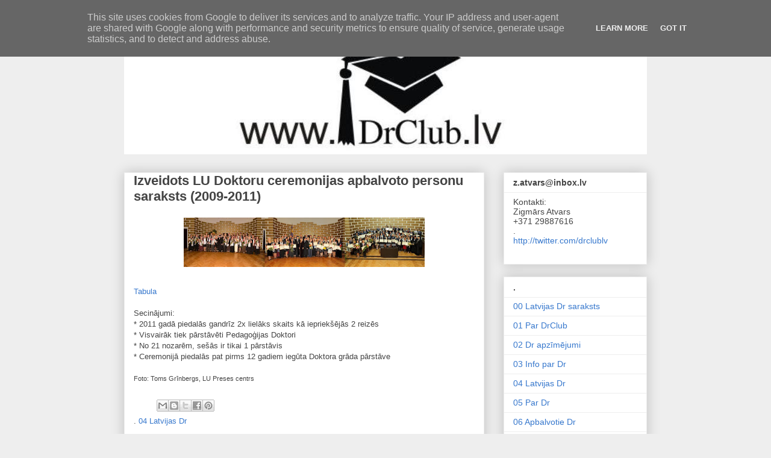

--- FILE ---
content_type: text/html; charset=UTF-8
request_url: http://www.drclub.lv/2011/10/izveidots-lu-doktoru-ceremonijas_06.html
body_size: 10270
content:
<!DOCTYPE html>
<html class='v2' dir='ltr' lang='lv'>
<head>
<link href='https://www.blogger.com/static/v1/widgets/335934321-css_bundle_v2.css' rel='stylesheet' type='text/css'/>
<meta content='width=1100' name='viewport'/>
<meta content='text/html; charset=UTF-8' http-equiv='Content-Type'/>
<meta content='blogger' name='generator'/>
<link href='http://www.drclub.lv/favicon.ico' rel='icon' type='image/x-icon'/>
<link href='http://www.drclub.lv/2011/10/izveidots-lu-doktoru-ceremonijas_06.html' rel='canonical'/>
<link rel="alternate" type="application/atom+xml" title="DrClub - Atom" href="http://www.drclub.lv/feeds/posts/default" />
<link rel="alternate" type="application/rss+xml" title="DrClub - RSS" href="http://www.drclub.lv/feeds/posts/default?alt=rss" />
<link rel="service.post" type="application/atom+xml" title="DrClub - Atom" href="https://www.blogger.com/feeds/6599572131626384985/posts/default" />

<link rel="alternate" type="application/atom+xml" title="DrClub - Atom" href="http://www.drclub.lv/feeds/7565636872586024327/comments/default" />
<!--Can't find substitution for tag [blog.ieCssRetrofitLinks]-->
<link href='https://blogger.googleusercontent.com/img/b/R29vZ2xl/AVvXsEifecDaNyuTS0WVc8C9QUFeBZTqNq58aF2yrLZCVrGozCpWYfFiMQ8FMV-MZOkLhf6bkDLwSzALIOJupkLR2NFdunSg7fy7Z7mxwvyw5KbIJi1vOiH-x6NIHQKOmr0qVcnIc8rYAuAbfJeM/s400/LU-Dr2009-11.jpg' rel='image_src'/>
<meta content='http://www.drclub.lv/2011/10/izveidots-lu-doktoru-ceremonijas_06.html' property='og:url'/>
<meta content='Izveidots LU Doktoru ceremonijas apbalvoto personu saraksts (2009-2011)' property='og:title'/>
<meta content=' Tabula   Secinājumi:  * 2011 gadā piedalās gandrīz 2x lielāks skaits kā iepriekšējās 2 reizēs  * Visvairāk tiek pārstāvēti Pedagoģijas Dokt...' property='og:description'/>
<meta content='https://blogger.googleusercontent.com/img/b/R29vZ2xl/AVvXsEifecDaNyuTS0WVc8C9QUFeBZTqNq58aF2yrLZCVrGozCpWYfFiMQ8FMV-MZOkLhf6bkDLwSzALIOJupkLR2NFdunSg7fy7Z7mxwvyw5KbIJi1vOiH-x6NIHQKOmr0qVcnIc8rYAuAbfJeM/w1200-h630-p-k-no-nu/LU-Dr2009-11.jpg' property='og:image'/>
<title>DrClub: Izveidots LU Doktoru ceremonijas apbalvoto personu saraksts (2009-2011)</title>
<style id='page-skin-1' type='text/css'><!--
/*
-----------------------------------------------
Blogger Template Style
Name:     Awesome Inc.
Designer: Tina Chen
URL:      tinachen.org
----------------------------------------------- */
/* Content
----------------------------------------------- */
body {
font: normal normal 13px Arial, Tahoma, Helvetica, FreeSans, sans-serif;
color: #444444;
background: #eeeeee none repeat scroll top left;
}
html body .content-outer {
min-width: 0;
max-width: 100%;
width: 100%;
}
a:link {
text-decoration: none;
color: #3778cd;
}
a:visited {
text-decoration: none;
color: #4d469c;
}
a:hover {
text-decoration: underline;
color: #3778cd;
}
.body-fauxcolumn-outer .cap-top {
position: absolute;
z-index: 1;
height: 276px;
width: 100%;
background: transparent none repeat-x scroll top left;
_background-image: none;
}
/* Columns
----------------------------------------------- */
.content-inner {
padding: 0;
}
.header-inner .section {
margin: 0 16px;
}
.tabs-inner .section {
margin: 0 16px;
}
.main-inner {
padding-top: 30px;
}
.main-inner .column-center-inner,
.main-inner .column-left-inner,
.main-inner .column-right-inner {
padding: 0 5px;
}
*+html body .main-inner .column-center-inner {
margin-top: -30px;
}
#layout .main-inner .column-center-inner {
margin-top: 0;
}
/* Header
----------------------------------------------- */
.header-outer {
margin: 0 0 0 0;
background: transparent none repeat scroll 0 0;
}
.Header h1 {
font: normal bold 40px Arial, Tahoma, Helvetica, FreeSans, sans-serif;
color: #444444;
text-shadow: 0 0 -1px #000000;
}
.Header h1 a {
color: #444444;
}
.Header .description {
font: normal normal 14px Arial, Tahoma, Helvetica, FreeSans, sans-serif;
color: #444444;
}
.header-inner .Header .titlewrapper,
.header-inner .Header .descriptionwrapper {
padding-left: 0;
padding-right: 0;
margin-bottom: 0;
}
.header-inner .Header .titlewrapper {
padding-top: 22px;
}
/* Tabs
----------------------------------------------- */
.tabs-outer {
overflow: hidden;
position: relative;
background: #eeeeee url(http://www.blogblog.com/1kt/awesomeinc/tabs_gradient_light.png) repeat scroll 0 0;
}
#layout .tabs-outer {
overflow: visible;
}
.tabs-cap-top, .tabs-cap-bottom {
position: absolute;
width: 100%;
border-top: 1px solid #999999;
}
.tabs-cap-bottom {
bottom: 0;
}
.tabs-inner .widget li a {
display: inline-block;
margin: 0;
padding: .6em 1.5em;
font: normal bold 14px Arial, Tahoma, Helvetica, FreeSans, sans-serif;
color: #444444;
border-top: 1px solid #999999;
border-bottom: 1px solid #999999;
border-left: 1px solid #999999;
height: 16px;
line-height: 16px;
}
.tabs-inner .widget li:last-child a {
border-right: 1px solid #999999;
}
.tabs-inner .widget li.selected a, .tabs-inner .widget li a:hover {
background: #666666 url(http://www.blogblog.com/1kt/awesomeinc/tabs_gradient_light.png) repeat-x scroll 0 -100px;
color: #ffffff;
}
/* Headings
----------------------------------------------- */
h2 {
font: normal bold 14px Arial, Tahoma, Helvetica, FreeSans, sans-serif;
color: #444444;
}
/* Widgets
----------------------------------------------- */
.main-inner .section {
margin: 0 27px;
padding: 0;
}
.main-inner .column-left-outer,
.main-inner .column-right-outer {
margin-top: 0;
}
#layout .main-inner .column-left-outer,
#layout .main-inner .column-right-outer {
margin-top: 0;
}
.main-inner .column-left-inner,
.main-inner .column-right-inner {
background: transparent none repeat 0 0;
-moz-box-shadow: 0 0 0 rgba(0, 0, 0, .2);
-webkit-box-shadow: 0 0 0 rgba(0, 0, 0, .2);
-goog-ms-box-shadow: 0 0 0 rgba(0, 0, 0, .2);
box-shadow: 0 0 0 rgba(0, 0, 0, .2);
-moz-border-radius: 0;
-webkit-border-radius: 0;
-goog-ms-border-radius: 0;
border-radius: 0;
}
#layout .main-inner .column-left-inner,
#layout .main-inner .column-right-inner {
margin-top: 0;
}
.sidebar .widget {
font: normal normal 14px Arial, Tahoma, Helvetica, FreeSans, sans-serif;
color: #444444;
}
.sidebar .widget a:link {
color: #3778cd;
}
.sidebar .widget a:visited {
color: #4d469c;
}
.sidebar .widget a:hover {
color: #3778cd;
}
.sidebar .widget h2 {
text-shadow: 0 0 -1px #000000;
}
.main-inner .widget {
background-color: #ffffff;
border: 1px solid #eeeeee;
padding: 0 15px 15px;
margin: 20px -16px;
-moz-box-shadow: 0 0 20px rgba(0, 0, 0, .2);
-webkit-box-shadow: 0 0 20px rgba(0, 0, 0, .2);
-goog-ms-box-shadow: 0 0 20px rgba(0, 0, 0, .2);
box-shadow: 0 0 20px rgba(0, 0, 0, .2);
-moz-border-radius: 0;
-webkit-border-radius: 0;
-goog-ms-border-radius: 0;
border-radius: 0;
}
.main-inner .widget h2 {
margin: 0 -15px;
padding: .6em 15px .5em;
border-bottom: 1px solid transparent;
}
.footer-inner .widget h2 {
padding: 0 0 .4em;
border-bottom: 1px solid transparent;
}
.main-inner .widget h2 + div, .footer-inner .widget h2 + div {
border-top: 1px solid #eeeeee;
padding-top: 8px;
}
.main-inner .widget .widget-content {
margin: 0 -15px;
padding: 7px 15px 0;
}
.main-inner .widget ul, .main-inner .widget #ArchiveList ul.flat {
margin: -8px -15px 0;
padding: 0;
list-style: none;
}
.main-inner .widget #ArchiveList {
margin: -8px 0 0;
}
.main-inner .widget ul li, .main-inner .widget #ArchiveList ul.flat li {
padding: .5em 15px;
text-indent: 0;
color: #666666;
border-top: 1px solid #eeeeee;
border-bottom: 1px solid transparent;
}
.main-inner .widget #ArchiveList ul li {
padding-top: .25em;
padding-bottom: .25em;
}
.main-inner .widget ul li:first-child, .main-inner .widget #ArchiveList ul.flat li:first-child {
border-top: none;
}
.main-inner .widget ul li:last-child, .main-inner .widget #ArchiveList ul.flat li:last-child {
border-bottom: none;
}
.post-body {
position: relative;
}
.main-inner .widget .post-body ul {
padding: 0 2.5em;
margin: .5em 0;
list-style: disc;
}
.main-inner .widget .post-body ul li {
padding: 0.25em 0;
margin-bottom: .25em;
color: #444444;
border: none;
}
.footer-inner .widget ul {
padding: 0;
list-style: none;
}
.widget .zippy {
color: #666666;
}
/* Posts
----------------------------------------------- */
body .main-inner .Blog {
padding: 0;
margin-bottom: 1em;
background-color: transparent;
border: none;
-moz-box-shadow: 0 0 0 rgba(0, 0, 0, 0);
-webkit-box-shadow: 0 0 0 rgba(0, 0, 0, 0);
-goog-ms-box-shadow: 0 0 0 rgba(0, 0, 0, 0);
box-shadow: 0 0 0 rgba(0, 0, 0, 0);
}
.main-inner .section:last-child .Blog:last-child {
padding: 0;
margin-bottom: 1em;
}
.main-inner .widget h2.date-header {
margin: 0 -15px 1px;
padding: 0 0 0 0;
font: normal normal 14px Arial, Tahoma, Helvetica, FreeSans, sans-serif;
color: #444444;
background: transparent none no-repeat scroll top left;
border-top: 0 solid #eeeeee;
border-bottom: 1px solid transparent;
-moz-border-radius-topleft: 0;
-moz-border-radius-topright: 0;
-webkit-border-top-left-radius: 0;
-webkit-border-top-right-radius: 0;
border-top-left-radius: 0;
border-top-right-radius: 0;
position: static;
bottom: 100%;
right: 15px;
text-shadow: 0 0 -1px #000000;
}
.main-inner .widget h2.date-header span {
font: normal normal 14px Arial, Tahoma, Helvetica, FreeSans, sans-serif;
display: block;
padding: .5em 15px;
border-left: 0 solid #eeeeee;
border-right: 0 solid #eeeeee;
}
.date-outer {
position: relative;
margin: 30px 0 20px;
padding: 0 15px;
background-color: #ffffff;
border: 1px solid #eeeeee;
-moz-box-shadow: 0 0 20px rgba(0, 0, 0, .2);
-webkit-box-shadow: 0 0 20px rgba(0, 0, 0, .2);
-goog-ms-box-shadow: 0 0 20px rgba(0, 0, 0, .2);
box-shadow: 0 0 20px rgba(0, 0, 0, .2);
-moz-border-radius: 0;
-webkit-border-radius: 0;
-goog-ms-border-radius: 0;
border-radius: 0;
}
.date-outer:first-child {
margin-top: 0;
}
.date-outer:last-child {
margin-bottom: 20px;
-moz-border-radius-bottomleft: 0;
-moz-border-radius-bottomright: 0;
-webkit-border-bottom-left-radius: 0;
-webkit-border-bottom-right-radius: 0;
-goog-ms-border-bottom-left-radius: 0;
-goog-ms-border-bottom-right-radius: 0;
border-bottom-left-radius: 0;
border-bottom-right-radius: 0;
}
.date-posts {
margin: 0 -15px;
padding: 0 15px;
clear: both;
}
.post-outer, .inline-ad {
border-top: 1px solid #eeeeee;
margin: 0 -15px;
padding: 15px 15px;
}
.post-outer {
padding-bottom: 10px;
}
.post-outer:first-child {
padding-top: 0;
border-top: none;
}
.post-outer:last-child, .inline-ad:last-child {
border-bottom: none;
}
.post-body {
position: relative;
}
.post-body img {
padding: 8px;
background: transparent;
border: 1px solid transparent;
-moz-box-shadow: 0 0 0 rgba(0, 0, 0, .2);
-webkit-box-shadow: 0 0 0 rgba(0, 0, 0, .2);
box-shadow: 0 0 0 rgba(0, 0, 0, .2);
-moz-border-radius: 0;
-webkit-border-radius: 0;
border-radius: 0;
}
h3.post-title, h4 {
font: normal bold 22px Arial, Tahoma, Helvetica, FreeSans, sans-serif;
color: #444444;
}
h3.post-title a {
font: normal bold 22px Arial, Tahoma, Helvetica, FreeSans, sans-serif;
color: #444444;
}
h3.post-title a:hover {
color: #3778cd;
text-decoration: underline;
}
.post-header {
margin: 0 0 1em;
}
.post-body {
line-height: 1.4;
}
.post-outer h2 {
color: #444444;
}
.post-footer {
margin: 1.5em 0 0;
}
#blog-pager {
padding: 15px;
font-size: 120%;
background-color: #ffffff;
border: 1px solid #eeeeee;
-moz-box-shadow: 0 0 20px rgba(0, 0, 0, .2);
-webkit-box-shadow: 0 0 20px rgba(0, 0, 0, .2);
-goog-ms-box-shadow: 0 0 20px rgba(0, 0, 0, .2);
box-shadow: 0 0 20px rgba(0, 0, 0, .2);
-moz-border-radius: 0;
-webkit-border-radius: 0;
-goog-ms-border-radius: 0;
border-radius: 0;
-moz-border-radius-topleft: 0;
-moz-border-radius-topright: 0;
-webkit-border-top-left-radius: 0;
-webkit-border-top-right-radius: 0;
-goog-ms-border-top-left-radius: 0;
-goog-ms-border-top-right-radius: 0;
border-top-left-radius: 0;
border-top-right-radius-topright: 0;
margin-top: 1em;
}
.blog-feeds, .post-feeds {
margin: 1em 0;
text-align: center;
color: #444444;
}
.blog-feeds a, .post-feeds a {
color: #3778cd;
}
.blog-feeds a:visited, .post-feeds a:visited {
color: #4d469c;
}
.blog-feeds a:hover, .post-feeds a:hover {
color: #3778cd;
}
.post-outer .comments {
margin-top: 2em;
}
/* Comments
----------------------------------------------- */
.comments .comments-content .icon.blog-author {
background-repeat: no-repeat;
background-image: url([data-uri]);
}
.comments .comments-content .loadmore a {
border-top: 1px solid #999999;
border-bottom: 1px solid #999999;
}
.comments .continue {
border-top: 2px solid #999999;
}
/* Footer
----------------------------------------------- */
.footer-outer {
margin: -20px 0 -1px;
padding: 20px 0 0;
color: #444444;
overflow: hidden;
}
.footer-fauxborder-left {
border-top: 1px solid #eeeeee;
background: #ffffff none repeat scroll 0 0;
-moz-box-shadow: 0 0 20px rgba(0, 0, 0, .2);
-webkit-box-shadow: 0 0 20px rgba(0, 0, 0, .2);
-goog-ms-box-shadow: 0 0 20px rgba(0, 0, 0, .2);
box-shadow: 0 0 20px rgba(0, 0, 0, .2);
margin: 0 -20px;
}
/* Mobile
----------------------------------------------- */
body.mobile {
background-size: auto;
}
.mobile .body-fauxcolumn-outer {
background: transparent none repeat scroll top left;
}
*+html body.mobile .main-inner .column-center-inner {
margin-top: 0;
}
.mobile .main-inner .widget {
padding: 0 0 15px;
}
.mobile .main-inner .widget h2 + div,
.mobile .footer-inner .widget h2 + div {
border-top: none;
padding-top: 0;
}
.mobile .footer-inner .widget h2 {
padding: 0.5em 0;
border-bottom: none;
}
.mobile .main-inner .widget .widget-content {
margin: 0;
padding: 7px 0 0;
}
.mobile .main-inner .widget ul,
.mobile .main-inner .widget #ArchiveList ul.flat {
margin: 0 -15px 0;
}
.mobile .main-inner .widget h2.date-header {
right: 0;
}
.mobile .date-header span {
padding: 0.4em 0;
}
.mobile .date-outer:first-child {
margin-bottom: 0;
border: 1px solid #eeeeee;
-moz-border-radius-topleft: 0;
-moz-border-radius-topright: 0;
-webkit-border-top-left-radius: 0;
-webkit-border-top-right-radius: 0;
-goog-ms-border-top-left-radius: 0;
-goog-ms-border-top-right-radius: 0;
border-top-left-radius: 0;
border-top-right-radius: 0;
}
.mobile .date-outer {
border-color: #eeeeee;
border-width: 0 1px 1px;
}
.mobile .date-outer:last-child {
margin-bottom: 0;
}
.mobile .main-inner {
padding: 0;
}
.mobile .header-inner .section {
margin: 0;
}
.mobile .post-outer, .mobile .inline-ad {
padding: 5px 0;
}
.mobile .tabs-inner .section {
margin: 0 10px;
}
.mobile .main-inner .widget h2 {
margin: 0;
padding: 0;
}
.mobile .main-inner .widget h2.date-header span {
padding: 0;
}
.mobile .main-inner .widget .widget-content {
margin: 0;
padding: 7px 0 0;
}
.mobile #blog-pager {
border: 1px solid transparent;
background: #ffffff none repeat scroll 0 0;
}
.mobile .main-inner .column-left-inner,
.mobile .main-inner .column-right-inner {
background: transparent none repeat 0 0;
-moz-box-shadow: none;
-webkit-box-shadow: none;
-goog-ms-box-shadow: none;
box-shadow: none;
}
.mobile .date-posts {
margin: 0;
padding: 0;
}
.mobile .footer-fauxborder-left {
margin: 0;
border-top: inherit;
}
.mobile .main-inner .section:last-child .Blog:last-child {
margin-bottom: 0;
}
.mobile-index-contents {
color: #444444;
}
.mobile .mobile-link-button {
background: #3778cd url(http://www.blogblog.com/1kt/awesomeinc/tabs_gradient_light.png) repeat scroll 0 0;
}
.mobile-link-button a:link, .mobile-link-button a:visited {
color: #ffffff;
}
.mobile .tabs-inner .PageList .widget-content {
background: transparent;
border-top: 1px solid;
border-color: #999999;
color: #444444;
}
.mobile .tabs-inner .PageList .widget-content .pagelist-arrow {
border-left: 1px solid #999999;
}

--></style>
<style id='template-skin-1' type='text/css'><!--
body {
min-width: 900px;
}
.content-outer, .content-fauxcolumn-outer, .region-inner {
min-width: 900px;
max-width: 900px;
_width: 900px;
}
.main-inner .columns {
padding-left: 0px;
padding-right: 270px;
}
.main-inner .fauxcolumn-center-outer {
left: 0px;
right: 270px;
/* IE6 does not respect left and right together */
_width: expression(this.parentNode.offsetWidth -
parseInt("0px") -
parseInt("270px") + 'px');
}
.main-inner .fauxcolumn-left-outer {
width: 0px;
}
.main-inner .fauxcolumn-right-outer {
width: 270px;
}
.main-inner .column-left-outer {
width: 0px;
right: 100%;
margin-left: -0px;
}
.main-inner .column-right-outer {
width: 270px;
margin-right: -270px;
}
#layout {
min-width: 0;
}
#layout .content-outer {
min-width: 0;
width: 800px;
}
#layout .region-inner {
min-width: 0;
width: auto;
}
body#layout div.add_widget {
padding: 8px;
}
body#layout div.add_widget a {
margin-left: 32px;
}
--></style>
<link href='https://www.blogger.com/dyn-css/authorization.css?targetBlogID=6599572131626384985&amp;zx=41dcd795-30d2-4898-8162-91064d3739fc' media='none' onload='if(media!=&#39;all&#39;)media=&#39;all&#39;' rel='stylesheet'/><noscript><link href='https://www.blogger.com/dyn-css/authorization.css?targetBlogID=6599572131626384985&amp;zx=41dcd795-30d2-4898-8162-91064d3739fc' rel='stylesheet'/></noscript>
<meta name='google-adsense-platform-account' content='ca-host-pub-1556223355139109'/>
<meta name='google-adsense-platform-domain' content='blogspot.com'/>

<script type="text/javascript" language="javascript">
  // Supply ads personalization default for EEA readers
  // See https://www.blogger.com/go/adspersonalization
  adsbygoogle = window.adsbygoogle || [];
  if (typeof adsbygoogle.requestNonPersonalizedAds === 'undefined') {
    adsbygoogle.requestNonPersonalizedAds = 1;
  }
</script>


</head>
<body class='loading variant-light'>
<div class='navbar section' id='navbar' name='Navigācijas josla'><div class='widget Navbar' data-version='1' id='Navbar1'><script type="text/javascript">
    function setAttributeOnload(object, attribute, val) {
      if(window.addEventListener) {
        window.addEventListener('load',
          function(){ object[attribute] = val; }, false);
      } else {
        window.attachEvent('onload', function(){ object[attribute] = val; });
      }
    }
  </script>
<div id="navbar-iframe-container"></div>
<script type="text/javascript" src="https://apis.google.com/js/platform.js"></script>
<script type="text/javascript">
      gapi.load("gapi.iframes:gapi.iframes.style.bubble", function() {
        if (gapi.iframes && gapi.iframes.getContext) {
          gapi.iframes.getContext().openChild({
              url: 'https://www.blogger.com/navbar/6599572131626384985?po\x3d7565636872586024327\x26origin\x3dhttp://www.drclub.lv',
              where: document.getElementById("navbar-iframe-container"),
              id: "navbar-iframe"
          });
        }
      });
    </script><script type="text/javascript">
(function() {
var script = document.createElement('script');
script.type = 'text/javascript';
script.src = '//pagead2.googlesyndication.com/pagead/js/google_top_exp.js';
var head = document.getElementsByTagName('head')[0];
if (head) {
head.appendChild(script);
}})();
</script>
</div></div>
<div class='body-fauxcolumns'>
<div class='fauxcolumn-outer body-fauxcolumn-outer'>
<div class='cap-top'>
<div class='cap-left'></div>
<div class='cap-right'></div>
</div>
<div class='fauxborder-left'>
<div class='fauxborder-right'></div>
<div class='fauxcolumn-inner'>
</div>
</div>
<div class='cap-bottom'>
<div class='cap-left'></div>
<div class='cap-right'></div>
</div>
</div>
</div>
<div class='content'>
<div class='content-fauxcolumns'>
<div class='fauxcolumn-outer content-fauxcolumn-outer'>
<div class='cap-top'>
<div class='cap-left'></div>
<div class='cap-right'></div>
</div>
<div class='fauxborder-left'>
<div class='fauxborder-right'></div>
<div class='fauxcolumn-inner'>
</div>
</div>
<div class='cap-bottom'>
<div class='cap-left'></div>
<div class='cap-right'></div>
</div>
</div>
</div>
<div class='content-outer'>
<div class='content-cap-top cap-top'>
<div class='cap-left'></div>
<div class='cap-right'></div>
</div>
<div class='fauxborder-left content-fauxborder-left'>
<div class='fauxborder-right content-fauxborder-right'></div>
<div class='content-inner'>
<header>
<div class='header-outer'>
<div class='header-cap-top cap-top'>
<div class='cap-left'></div>
<div class='cap-right'></div>
</div>
<div class='fauxborder-left header-fauxborder-left'>
<div class='fauxborder-right header-fauxborder-right'></div>
<div class='region-inner header-inner'>
<div class='header section' id='header' name='Galvene'><div class='widget Header' data-version='1' id='Header1'>
<div id='header-inner'>
<a href='http://www.drclub.lv/' style='display: block'>
<img alt='DrClub' height='226px; ' id='Header1_headerimg' src='https://blogger.googleusercontent.com/img/b/R29vZ2xl/AVvXsEgoa862fNDc5ITqv5nrndMFtu8wqt3yzr27wi659uoMAYwEVuuXOJlH8IVgwYhZF9e-Aww9S37LwLbNxuPVCmHHoR2rYsXo-AQhANRD0slTFei75ujbgkILxqYgnziloS7HEUzG-TJwsXyF/' style='display: block' width='870px; '/>
</a>
</div>
</div></div>
</div>
</div>
<div class='header-cap-bottom cap-bottom'>
<div class='cap-left'></div>
<div class='cap-right'></div>
</div>
</div>
</header>
<div class='tabs-outer'>
<div class='tabs-cap-top cap-top'>
<div class='cap-left'></div>
<div class='cap-right'></div>
</div>
<div class='fauxborder-left tabs-fauxborder-left'>
<div class='fauxborder-right tabs-fauxborder-right'></div>
<div class='region-inner tabs-inner'>
<div class='tabs no-items section' id='crosscol' name='Krustojošā kolonna'></div>
<div class='tabs no-items section' id='crosscol-overflow' name='Cross-Column 2'></div>
</div>
</div>
<div class='tabs-cap-bottom cap-bottom'>
<div class='cap-left'></div>
<div class='cap-right'></div>
</div>
</div>
<div class='main-outer'>
<div class='main-cap-top cap-top'>
<div class='cap-left'></div>
<div class='cap-right'></div>
</div>
<div class='fauxborder-left main-fauxborder-left'>
<div class='fauxborder-right main-fauxborder-right'></div>
<div class='region-inner main-inner'>
<div class='columns fauxcolumns'>
<div class='fauxcolumn-outer fauxcolumn-center-outer'>
<div class='cap-top'>
<div class='cap-left'></div>
<div class='cap-right'></div>
</div>
<div class='fauxborder-left'>
<div class='fauxborder-right'></div>
<div class='fauxcolumn-inner'>
</div>
</div>
<div class='cap-bottom'>
<div class='cap-left'></div>
<div class='cap-right'></div>
</div>
</div>
<div class='fauxcolumn-outer fauxcolumn-left-outer'>
<div class='cap-top'>
<div class='cap-left'></div>
<div class='cap-right'></div>
</div>
<div class='fauxborder-left'>
<div class='fauxborder-right'></div>
<div class='fauxcolumn-inner'>
</div>
</div>
<div class='cap-bottom'>
<div class='cap-left'></div>
<div class='cap-right'></div>
</div>
</div>
<div class='fauxcolumn-outer fauxcolumn-right-outer'>
<div class='cap-top'>
<div class='cap-left'></div>
<div class='cap-right'></div>
</div>
<div class='fauxborder-left'>
<div class='fauxborder-right'></div>
<div class='fauxcolumn-inner'>
</div>
</div>
<div class='cap-bottom'>
<div class='cap-left'></div>
<div class='cap-right'></div>
</div>
</div>
<!-- corrects IE6 width calculation -->
<div class='columns-inner'>
<div class='column-center-outer'>
<div class='column-center-inner'>
<div class='main section' id='main' name='Galvenais'><div class='widget Blog' data-version='1' id='Blog1'>
<div class='blog-posts hfeed'>

          <div class="date-outer">
        

          <div class="date-posts">
        
<div class='post-outer'>
<div class='post hentry uncustomized-post-template' itemprop='blogPost' itemscope='itemscope' itemtype='http://schema.org/BlogPosting'>
<meta content='https://blogger.googleusercontent.com/img/b/R29vZ2xl/AVvXsEifecDaNyuTS0WVc8C9QUFeBZTqNq58aF2yrLZCVrGozCpWYfFiMQ8FMV-MZOkLhf6bkDLwSzALIOJupkLR2NFdunSg7fy7Z7mxwvyw5KbIJi1vOiH-x6NIHQKOmr0qVcnIc8rYAuAbfJeM/s400/LU-Dr2009-11.jpg' itemprop='image_url'/>
<meta content='6599572131626384985' itemprop='blogId'/>
<meta content='7565636872586024327' itemprop='postId'/>
<a name='7565636872586024327'></a>
<h3 class='post-title entry-title' itemprop='name'>
Izveidots LU Doktoru ceremonijas apbalvoto personu saraksts (2009-2011)
</h3>
<div class='post-header'>
<div class='post-header-line-1'></div>
</div>
<div class='post-body entry-content' id='post-body-7565636872586024327' itemprop='description articleBody'>
<div class="separator" style="clear: both; text-align: center;"><a href="https://blogger.googleusercontent.com/img/b/R29vZ2xl/AVvXsEifecDaNyuTS0WVc8C9QUFeBZTqNq58aF2yrLZCVrGozCpWYfFiMQ8FMV-MZOkLhf6bkDLwSzALIOJupkLR2NFdunSg7fy7Z7mxwvyw5KbIJi1vOiH-x6NIHQKOmr0qVcnIc8rYAuAbfJeM/s1600/LU-Dr2009-11.jpg" imageanchor="1" style="margin-left: 1em; margin-right: 1em;"><img border="0" height="82" kca="true" src="https://blogger.googleusercontent.com/img/b/R29vZ2xl/AVvXsEifecDaNyuTS0WVc8C9QUFeBZTqNq58aF2yrLZCVrGozCpWYfFiMQ8FMV-MZOkLhf6bkDLwSzALIOJupkLR2NFdunSg7fy7Z7mxwvyw5KbIJi1vOiH-x6NIHQKOmr0qVcnIc8rYAuAbfJeM/s400/LU-Dr2009-11.jpg" width="400" /></a></div><br />
<a href="http://failiem.lv/down.php?i=yebgfco&amp;n=LU-Dr-foto_2011.10.06_.xls">Tabula</a><br />
<br />
Secinājumi:<br />
* 2011 gadā piedalās gandrīz 2x lielāks skaits kā iepriekšējās 2 reizēs<br />
* Visvairāk tiek pārstāvēti Pedagoģijas Doktori<br />
* No 21 nozarēm, sešās ir tikai 1 pārstāvis<br />
* Ceremonijā piedalās pat pirms 12 gadiem iegūta Doktora grāda pārstāve<br />
<br />
<span class="Apple-style-span" style="background-color: white; font-family: Arial; font-size: 11px;">Foto: Toms Grīnbergs, LU Preses centrs</span>
<div style='clear: both;'></div>
</div>
<div class='post-footer'>
<div class='post-footer-line post-footer-line-1'>
<span class='post-author vcard'>
</span>
<span class='post-timestamp'>
</span>
<span class='post-comment-link'>
</span>
<span class='post-icons'>
<span class='item-control blog-admin pid-421465780'>
<a href='https://www.blogger.com/post-edit.g?blogID=6599572131626384985&postID=7565636872586024327&from=pencil' title='Rediģēt ziņu'>
<img alt='' class='icon-action' height='18' src='https://resources.blogblog.com/img/icon18_edit_allbkg.gif' width='18'/>
</a>
</span>
</span>
<div class='post-share-buttons goog-inline-block'>
<a class='goog-inline-block share-button sb-email' href='https://www.blogger.com/share-post.g?blogID=6599572131626384985&postID=7565636872586024327&target=email' target='_blank' title='Sūtīt pa e-pastu'><span class='share-button-link-text'>Sūtīt pa e-pastu</span></a><a class='goog-inline-block share-button sb-blog' href='https://www.blogger.com/share-post.g?blogID=6599572131626384985&postID=7565636872586024327&target=blog' onclick='window.open(this.href, "_blank", "height=270,width=475"); return false;' target='_blank' title='Rakstīt emuāru'><span class='share-button-link-text'>Rakstīt emuāru</span></a><a class='goog-inline-block share-button sb-twitter' href='https://www.blogger.com/share-post.g?blogID=6599572131626384985&postID=7565636872586024327&target=twitter' target='_blank' title='Kopīgot pakalpojumā X'><span class='share-button-link-text'>Kopīgot pakalpojumā&#160;X</span></a><a class='goog-inline-block share-button sb-facebook' href='https://www.blogger.com/share-post.g?blogID=6599572131626384985&postID=7565636872586024327&target=facebook' onclick='window.open(this.href, "_blank", "height=430,width=640"); return false;' target='_blank' title='Kopīgot sociālajā tīklā Facebook'><span class='share-button-link-text'>Kopīgot sociālajā tīklā Facebook</span></a><a class='goog-inline-block share-button sb-pinterest' href='https://www.blogger.com/share-post.g?blogID=6599572131626384985&postID=7565636872586024327&target=pinterest' target='_blank' title='Kopīgot vietnē Pinterest'><span class='share-button-link-text'>Kopīgot vietnē Pinterest</span></a>
</div>
</div>
<div class='post-footer-line post-footer-line-2'>
<span class='post-labels'>
.
<a href='http://www.drclub.lv/search/label/04%20Latvijas%20Dr' rel='tag'>04 Latvijas Dr</a>
</span>
</div>
<div class='post-footer-line post-footer-line-3'>
<span class='post-location'>
</span>
</div>
</div>
</div>
<div class='comments' id='comments'>
<a name='comments'></a>
</div>
</div>

        </div></div>
      
</div>
<div class='blog-pager' id='blog-pager'>
<span id='blog-pager-newer-link'>
<a class='blog-pager-newer-link' href='http://www.drclub.lv/2011/10/latvijas-enciklopedija-minetie-dati-par.html' id='Blog1_blog-pager-newer-link' title='Jaunāka ziņa'>Jaunāka ziņa</a>
</span>
<span id='blog-pager-older-link'>
<a class='blog-pager-older-link' href='http://www.drclub.lv/2011/09/apkopota-informacija-no-izdevuma.html' id='Blog1_blog-pager-older-link' title='Vecāka ziņa'>Vecāka ziņa</a>
</span>
<a class='home-link' href='http://www.drclub.lv/'>Sākumlapa</a>
</div>
<div class='clear'></div>
<div class='post-feeds'>
</div>
</div></div>
</div>
</div>
<div class='column-left-outer'>
<div class='column-left-inner'>
<aside>
</aside>
</div>
</div>
<div class='column-right-outer'>
<div class='column-right-inner'>
<aside>
<div class='sidebar section' id='sidebar-right-1'><div class='widget Text' data-version='1' id='Text1'>
<h2 class='title'>z.atvars@inbox.lv</h2>
<div class='widget-content'>
Kontakti:<br/>Zigmārs Atvars<br/>+371 29887616<br/>.<br/><a href="http://twitter.com/drclublv">http://twitter.com/drclublv</a><br/><br/>
</div>
<div class='clear'></div>
</div><div class='widget Label' data-version='1' id='Label1'>
<h2>.</h2>
<div class='widget-content list-label-widget-content'>
<ul>
<li>
<a dir='ltr' href='http://www.drclub.lv/search/label/00%20Latvijas%20Dr%20saraksts'>00 Latvijas Dr saraksts</a>
</li>
<li>
<a dir='ltr' href='http://www.drclub.lv/search/label/01%20Par%20DrClub'>01 Par DrClub</a>
</li>
<li>
<a dir='ltr' href='http://www.drclub.lv/search/label/02%20Dr%20apz%C4%ABm%C4%93jumi'>02 Dr apzīmējumi</a>
</li>
<li>
<a dir='ltr' href='http://www.drclub.lv/search/label/03%20Info%20par%20Dr'>03 Info par Dr</a>
</li>
<li>
<a dir='ltr' href='http://www.drclub.lv/search/label/04%20Latvijas%20Dr'>04 Latvijas Dr</a>
</li>
<li>
<a dir='ltr' href='http://www.drclub.lv/search/label/05%20Par%20Dr'>05 Par Dr</a>
</li>
<li>
<a dir='ltr' href='http://www.drclub.lv/search/label/06%20Apbalvotie%20Dr'>06 Apbalvotie Dr</a>
</li>
<li>
<a dir='ltr' href='http://www.drclub.lv/search/label/07%20Dr%20ESF'>07 Dr ESF</a>
</li>
<li>
<a dir='ltr' href='http://www.drclub.lv/search/label/08%20Normat%C4%ABvie%20akti'>08 Normatīvie akti</a>
</li>
<li>
<a dir='ltr' href='http://www.drclub.lv/search/label/09%20Politi%C4%B7u%20izgl%C4%ABt%C4%ABba'>09 Politiķu izglītība</a>
</li>
<li>
<a dir='ltr' href='http://www.drclub.lv/search/label/10%20Konferences'>10 Konferences</a>
</li>
<li>
<a dir='ltr' href='http://www.drclub.lv/search/label/11%20Izdevumi'>11 Izdevumi</a>
</li>
<li>
<a dir='ltr' href='http://www.drclub.lv/search/label/12%20Video'>12 Video</a>
</li>
<li>
<a dir='ltr' href='http://www.drclub.lv/search/label/13%20Uz%C5%86em%C5%A1ana'>13 Uzņemšana</a>
</li>
<li>
<a dir='ltr' href='http://www.drclub.lv/search/label/14%20Joki'>14 Joki</a>
</li>
</ul>
<div class='clear'></div>
</div>
</div><div class='widget LinkList' data-version='1' id='LinkList1'>
<h2>Noderīgas saites</h2>
<div class='widget-content'>
<ul>
<li><a href='http://www.izm.gov.lv/'>Izglītības un zinātnes ministrija</a></li>
<li><a href='http://www.lza.lv/'>Latvijas Zinātņu akadēmija</a></li>
<li><a href='http://www.lza.lv/registrs/'>Zinātniskā personāla datu bāze</a></li>
<li><a href='https://viis.lv/Pages/Persons/Search.aspx'>Akadēmiskā personāla reģistrs</a></li>
<li><a href='http://www.lzp.gov.lv/eksperti/'>LZP ekspertu datubāze</a></li>
<li><a href='http://www.ljza.lv/'>Latvijas jauno zinātnieku apvienība</a></li>
<li><a href='http://www.euraxess.lv/'>Euraxess</a></li>
<li><a href='http://www.aiknc.lv/lv/prog_list3.php?id=6'>AIKNC - Akreditētas Doktoru programmas</a></li>
<li><a href='http://www.aiknc.lv/lv/prog_list3_l.php?id=6'>AIKNC - Licenzētas Doktoru programmas</a></li>
<li><a href='http://www.phdcomics.com/'>Doktoru joki</a></li>
<li><a href='http://www.izglitiba-kultura.lv/'>Izglītība un Kultūra</a></li>
<li><a href='http://www.lizda.lv/'>LIZDA</a></li>
</ul>
<div class='clear'></div>
</div>
</div></div>
</aside>
</div>
</div>
</div>
<div style='clear: both'></div>
<!-- columns -->
</div>
<!-- main -->
</div>
</div>
<div class='main-cap-bottom cap-bottom'>
<div class='cap-left'></div>
<div class='cap-right'></div>
</div>
</div>
<footer>
<div class='footer-outer'>
<div class='footer-cap-top cap-top'>
<div class='cap-left'></div>
<div class='cap-right'></div>
</div>
<div class='fauxborder-left footer-fauxborder-left'>
<div class='fauxborder-right footer-fauxborder-right'></div>
<div class='region-inner footer-inner'>
<div class='foot no-items section' id='footer-1'></div>
<!-- outside of the include in order to lock Attribution widget -->
<div class='foot section' id='footer-3' name='Kājene'><div class='widget Attribution' data-version='1' id='Attribution1'>
<div class='widget-content' style='text-align: center;'>
Veidnes &#8220;SIA Lieliski&#8221; motīvs. Nodrošina <a href='https://www.blogger.com' target='_blank'>Blogger</a>.
</div>
<div class='clear'></div>
</div></div>
</div>
</div>
<div class='footer-cap-bottom cap-bottom'>
<div class='cap-left'></div>
<div class='cap-right'></div>
</div>
</div>
</footer>
<!-- content -->
</div>
</div>
<div class='content-cap-bottom cap-bottom'>
<div class='cap-left'></div>
<div class='cap-right'></div>
</div>
</div>
</div>
<script type='text/javascript'>
    window.setTimeout(function() {
        document.body.className = document.body.className.replace('loading', '');
      }, 10);
  </script>
<!--It is your responsibility to notify your visitors about cookies used and data collected on your blog. Blogger makes a standard notification available for you to use on your blog, and you can customize it or replace with your own notice. See http://www.blogger.com/go/cookiechoices for more details.-->
<script defer='' src='/js/cookienotice.js'></script>
<script>
    document.addEventListener('DOMContentLoaded', function(event) {
      window.cookieChoices && cookieChoices.showCookieConsentBar && cookieChoices.showCookieConsentBar(
          (window.cookieOptions && cookieOptions.msg) || 'This site uses cookies from Google to deliver its services and to analyze traffic. Your IP address and user-agent are shared with Google along with performance and security metrics to ensure quality of service, generate usage statistics, and to detect and address abuse.',
          (window.cookieOptions && cookieOptions.close) || 'Got it',
          (window.cookieOptions && cookieOptions.learn) || 'Learn More',
          (window.cookieOptions && cookieOptions.link) || 'https://www.blogger.com/go/blogspot-cookies');
    });
  </script>

<script type="text/javascript" src="https://www.blogger.com/static/v1/widgets/3845888474-widgets.js"></script>
<script type='text/javascript'>
window['__wavt'] = 'AOuZoY6olLg8e9nDvyod2RJ1E_X73lwx6w:1768443558818';_WidgetManager._Init('//www.blogger.com/rearrange?blogID\x3d6599572131626384985','//www.drclub.lv/2011/10/izveidots-lu-doktoru-ceremonijas_06.html','6599572131626384985');
_WidgetManager._SetDataContext([{'name': 'blog', 'data': {'blogId': '6599572131626384985', 'title': 'DrClub', 'url': 'http://www.drclub.lv/2011/10/izveidots-lu-doktoru-ceremonijas_06.html', 'canonicalUrl': 'http://www.drclub.lv/2011/10/izveidots-lu-doktoru-ceremonijas_06.html', 'homepageUrl': 'http://www.drclub.lv/', 'searchUrl': 'http://www.drclub.lv/search', 'canonicalHomepageUrl': 'http://www.drclub.lv/', 'blogspotFaviconUrl': 'http://www.drclub.lv/favicon.ico', 'bloggerUrl': 'https://www.blogger.com', 'hasCustomDomain': true, 'httpsEnabled': false, 'enabledCommentProfileImages': true, 'gPlusViewType': 'FILTERED_POSTMOD', 'adultContent': false, 'analyticsAccountNumber': '', 'encoding': 'UTF-8', 'locale': 'lv', 'localeUnderscoreDelimited': 'lv', 'languageDirection': 'ltr', 'isPrivate': false, 'isMobile': false, 'isMobileRequest': false, 'mobileClass': '', 'isPrivateBlog': false, 'isDynamicViewsAvailable': true, 'feedLinks': '\x3clink rel\x3d\x22alternate\x22 type\x3d\x22application/atom+xml\x22 title\x3d\x22DrClub - Atom\x22 href\x3d\x22http://www.drclub.lv/feeds/posts/default\x22 /\x3e\n\x3clink rel\x3d\x22alternate\x22 type\x3d\x22application/rss+xml\x22 title\x3d\x22DrClub - RSS\x22 href\x3d\x22http://www.drclub.lv/feeds/posts/default?alt\x3drss\x22 /\x3e\n\x3clink rel\x3d\x22service.post\x22 type\x3d\x22application/atom+xml\x22 title\x3d\x22DrClub - Atom\x22 href\x3d\x22https://www.blogger.com/feeds/6599572131626384985/posts/default\x22 /\x3e\n\n\x3clink rel\x3d\x22alternate\x22 type\x3d\x22application/atom+xml\x22 title\x3d\x22DrClub - Atom\x22 href\x3d\x22http://www.drclub.lv/feeds/7565636872586024327/comments/default\x22 /\x3e\n', 'meTag': '', 'adsenseHostId': 'ca-host-pub-1556223355139109', 'adsenseHasAds': false, 'adsenseAutoAds': false, 'boqCommentIframeForm': true, 'loginRedirectParam': '', 'isGoogleEverywhereLinkTooltipEnabled': true, 'view': '', 'dynamicViewsCommentsSrc': '//www.blogblog.com/dynamicviews/4224c15c4e7c9321/js/comments.js', 'dynamicViewsScriptSrc': '//www.blogblog.com/dynamicviews/2dfa401275732ff9', 'plusOneApiSrc': 'https://apis.google.com/js/platform.js', 'disableGComments': true, 'interstitialAccepted': false, 'sharing': {'platforms': [{'name': 'Ieg\u016bt saiti', 'key': 'link', 'shareMessage': 'Ieg\u016bt saiti', 'target': ''}, {'name': 'Facebook', 'key': 'facebook', 'shareMessage': 'Kop\u012bgot pakalpojum\u0101 Facebook', 'target': 'facebook'}, {'name': 'Rakst\u012bt emu\u0101ru', 'key': 'blogThis', 'shareMessage': 'Rakst\u012bt emu\u0101ru', 'target': 'blog'}, {'name': 'X', 'key': 'twitter', 'shareMessage': 'Kop\u012bgot pakalpojum\u0101 X', 'target': 'twitter'}, {'name': 'Pinterest', 'key': 'pinterest', 'shareMessage': 'Kop\u012bgot pakalpojum\u0101 Pinterest', 'target': 'pinterest'}, {'name': 'E-pasts', 'key': 'email', 'shareMessage': 'E-pasts', 'target': 'email'}], 'disableGooglePlus': true, 'googlePlusShareButtonWidth': 0, 'googlePlusBootstrap': '\x3cscript type\x3d\x22text/javascript\x22\x3ewindow.___gcfg \x3d {\x27lang\x27: \x27lv\x27};\x3c/script\x3e'}, 'hasCustomJumpLinkMessage': false, 'jumpLinkMessage': 'Las\u012bt vair\u0101k', 'pageType': 'item', 'postId': '7565636872586024327', 'postImageThumbnailUrl': 'https://blogger.googleusercontent.com/img/b/R29vZ2xl/AVvXsEifecDaNyuTS0WVc8C9QUFeBZTqNq58aF2yrLZCVrGozCpWYfFiMQ8FMV-MZOkLhf6bkDLwSzALIOJupkLR2NFdunSg7fy7Z7mxwvyw5KbIJi1vOiH-x6NIHQKOmr0qVcnIc8rYAuAbfJeM/s72-c/LU-Dr2009-11.jpg', 'postImageUrl': 'https://blogger.googleusercontent.com/img/b/R29vZ2xl/AVvXsEifecDaNyuTS0WVc8C9QUFeBZTqNq58aF2yrLZCVrGozCpWYfFiMQ8FMV-MZOkLhf6bkDLwSzALIOJupkLR2NFdunSg7fy7Z7mxwvyw5KbIJi1vOiH-x6NIHQKOmr0qVcnIc8rYAuAbfJeM/s400/LU-Dr2009-11.jpg', 'pageName': 'Izveidots LU Doktoru ceremonijas apbalvoto personu saraksts (2009-2011)', 'pageTitle': 'DrClub: Izveidots LU Doktoru ceremonijas apbalvoto personu saraksts (2009-2011)'}}, {'name': 'features', 'data': {}}, {'name': 'messages', 'data': {'edit': 'Labot', 'linkCopiedToClipboard': 'Saite ir kop\u0113ta starpliktuv\u0113.', 'ok': 'Labi', 'postLink': 'Public\u0113t saiti'}}, {'name': 'template', 'data': {'name': 'Awesome Inc.', 'localizedName': 'SIA Lieliski', 'isResponsive': false, 'isAlternateRendering': false, 'isCustom': false, 'variant': 'light', 'variantId': 'light'}}, {'name': 'view', 'data': {'classic': {'name': 'classic', 'url': '?view\x3dclassic'}, 'flipcard': {'name': 'flipcard', 'url': '?view\x3dflipcard'}, 'magazine': {'name': 'magazine', 'url': '?view\x3dmagazine'}, 'mosaic': {'name': 'mosaic', 'url': '?view\x3dmosaic'}, 'sidebar': {'name': 'sidebar', 'url': '?view\x3dsidebar'}, 'snapshot': {'name': 'snapshot', 'url': '?view\x3dsnapshot'}, 'timeslide': {'name': 'timeslide', 'url': '?view\x3dtimeslide'}, 'isMobile': false, 'title': 'Izveidots LU Doktoru ceremonijas apbalvoto personu saraksts (2009-2011)', 'description': ' Tabula   Secin\u0101jumi:  * 2011 gad\u0101 piedal\u0101s gandr\u012bz 2x liel\u0101ks skaits k\u0101 iepriek\u0161\u0113j\u0101s 2 reiz\u0113s  * Visvair\u0101k tiek p\u0101rst\u0101v\u0113ti Pedago\u0123ijas Dokt...', 'featuredImage': 'https://blogger.googleusercontent.com/img/b/R29vZ2xl/AVvXsEifecDaNyuTS0WVc8C9QUFeBZTqNq58aF2yrLZCVrGozCpWYfFiMQ8FMV-MZOkLhf6bkDLwSzALIOJupkLR2NFdunSg7fy7Z7mxwvyw5KbIJi1vOiH-x6NIHQKOmr0qVcnIc8rYAuAbfJeM/s400/LU-Dr2009-11.jpg', 'url': 'http://www.drclub.lv/2011/10/izveidots-lu-doktoru-ceremonijas_06.html', 'type': 'item', 'isSingleItem': true, 'isMultipleItems': false, 'isError': false, 'isPage': false, 'isPost': true, 'isHomepage': false, 'isArchive': false, 'isLabelSearch': false, 'postId': 7565636872586024327}}]);
_WidgetManager._RegisterWidget('_NavbarView', new _WidgetInfo('Navbar1', 'navbar', document.getElementById('Navbar1'), {}, 'displayModeFull'));
_WidgetManager._RegisterWidget('_HeaderView', new _WidgetInfo('Header1', 'header', document.getElementById('Header1'), {}, 'displayModeFull'));
_WidgetManager._RegisterWidget('_BlogView', new _WidgetInfo('Blog1', 'main', document.getElementById('Blog1'), {'cmtInteractionsEnabled': false, 'lightboxEnabled': true, 'lightboxModuleUrl': 'https://www.blogger.com/static/v1/jsbin/1146550779-lbx__lv.js', 'lightboxCssUrl': 'https://www.blogger.com/static/v1/v-css/828616780-lightbox_bundle.css'}, 'displayModeFull'));
_WidgetManager._RegisterWidget('_TextView', new _WidgetInfo('Text1', 'sidebar-right-1', document.getElementById('Text1'), {}, 'displayModeFull'));
_WidgetManager._RegisterWidget('_LabelView', new _WidgetInfo('Label1', 'sidebar-right-1', document.getElementById('Label1'), {}, 'displayModeFull'));
_WidgetManager._RegisterWidget('_LinkListView', new _WidgetInfo('LinkList1', 'sidebar-right-1', document.getElementById('LinkList1'), {}, 'displayModeFull'));
_WidgetManager._RegisterWidget('_AttributionView', new _WidgetInfo('Attribution1', 'footer-3', document.getElementById('Attribution1'), {}, 'displayModeFull'));
</script>
</body>
</html>